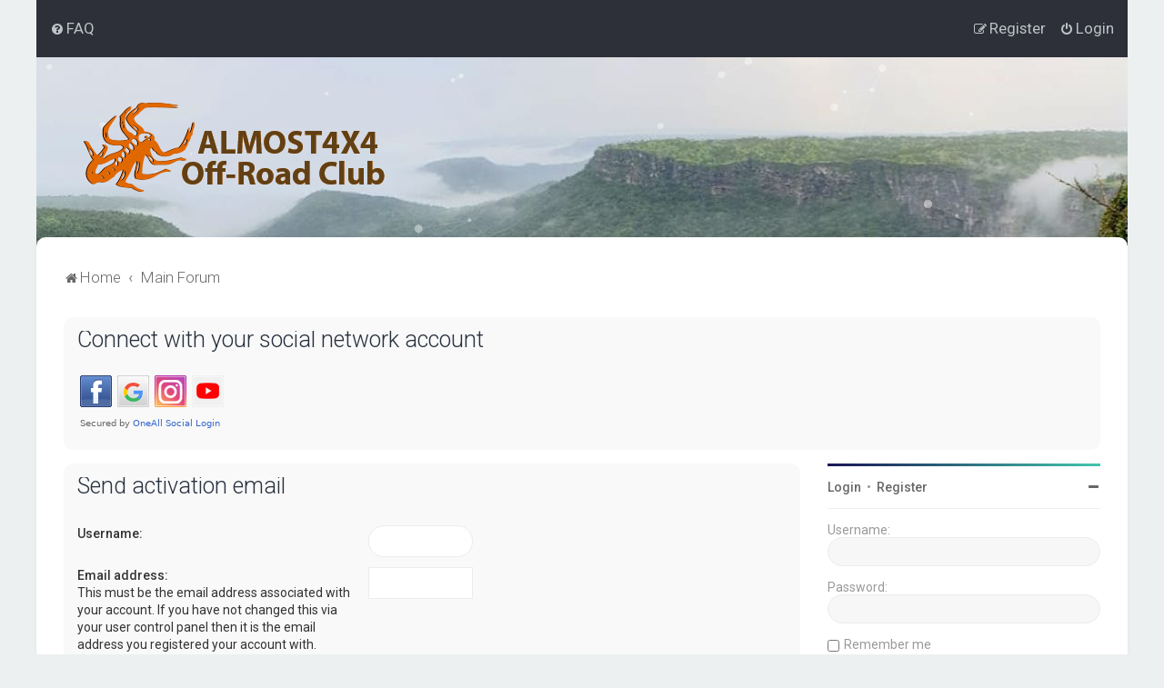

--- FILE ---
content_type: text/html; charset=UTF-8
request_url: https://almost4x4.com/forum/ucp.php?mode=resend_act&sid=b4339b1a5b3b824cb63202d3a428b3d7
body_size: 5860
content:
<!DOCTYPE html>
<html dir="ltr" lang="en-gb">
<head>
<meta charset="utf-8" />

<meta http-equiv="X-UA-Compatible" content="IE=edge">
<meta name="viewport" content="width=device-width, initial-scale=1" />

<title>Almost4x4 - User Control Panel - Send activation email</title>

	<link rel="alternate" type="application/atom+xml" title="Feed - Almost4x4" href="/forum/app.php/feed?sid=4eeab6c8373e4c75d42458ce9ee49788">	<link rel="alternate" type="application/atom+xml" title="Feed - News" href="/forum/app.php/feed/news?sid=4eeab6c8373e4c75d42458ce9ee49788">	<link rel="alternate" type="application/atom+xml" title="Feed - All forums" href="/forum/app.php/feed/forums?sid=4eeab6c8373e4c75d42458ce9ee49788">	<link rel="alternate" type="application/atom+xml" title="Feed - New Topics" href="/forum/app.php/feed/topics?sid=4eeab6c8373e4c75d42458ce9ee49788">				

	<link rel="icon" href="https://almost4x4.com/forum/ext/planetstyles/flightdeck/store/logoalmost.png" />

<!--
	phpBB style name: Milk v2
	Based on style:   Merlin Framework (http://www.planetstyles.net)
-->



	<link href="https://fonts.googleapis.com/css?family=Roboto:300,400,500" rel="stylesheet">
    <style type="text/css">body {font-family: "Roboto", Arial, Helvetica, sans-serif; font-size: 14px;}</style>


<link href="./assets/css/font-awesome.min.css?assets_version=476" rel="stylesheet">
<link href="./styles/Milk_v2/theme/stylesheet.css?assets_version=476" rel="stylesheet">
<link href="./styles/Milk_v2/theme/en/stylesheet.css?assets_version=476?assets_version=476" rel="stylesheet">

<link href="./styles/Milk_v2/theme/blank.css?assets_version=476" rel="stylesheet" class="colour_switch_link"  />

	<link href="./styles/Milk_v2/theme/rounded.css?assets_version=476" rel="stylesheet" />

        	<link href="./styles/Milk_v2/theme/colour-presets/Blue_Lagoon.css?assets_version=476" rel="stylesheet" class="preset_stylesheet">
    
<link href="./styles/Milk_v2/theme/animate.css" rel="stylesheet" />
<style type="text/css">
	#nav-main, #logo, #site-description h1, #site-description p, #nav-breadcrumbs, #page-body {
		transform: translateY(-15px);
		transition: .75s ease-in-out;
	}
</style>


<style type="text/css">
			.forums .row-item:before, .topics .row-item:before, .pmlist .row-item:before, .cplist .row-item:before {
			border-radius: 50%;
		}
	

		.forum_header {
					background-image: url('https://almost4x4.com/forum/ext/planetstyles/flightdeck/store/Salalah-view1.png');
		
					background-repeat: no-repeat;
		
					background-position: center top;
		
		"
	}

			
</style>







<!--[if lte IE 9]>
	<link href="./styles/Milk_v2/theme/tweaks.css?assets_version=476" rel="stylesheet">
<![endif]-->

<style type="text/css">
    .mention {
        color: #ff0000;
    }
</style>		
<link href="./ext/alex75/blinknewpmandnotify/styles/prosilver/theme/blinknotify.css?assets_version=476" rel="stylesheet" media="screen">
<link href="./ext/alex75/smiliesscrollbox/styles/prosilver/theme/smiley.css?assets_version=476" rel="stylesheet" media="screen">
<link href="./ext/crizzo/aboutus/styles/prosilver/theme/aboutus.css?assets_version=476" rel="stylesheet" media="screen">
<link href="./ext/paul999/mention/styles/all/theme/mention.css?assets_version=476" rel="stylesheet" media="screen">
<link href="./ext/phpbb/pages/styles/prosilver/theme/pages_common.css?assets_version=476" rel="stylesheet" media="screen">
<link href="./assets/css/font-awesome.min.css?assets_version=476" rel="stylesheet" media="screen">
<link href="./ext/stevotvr/flair/styles/all/theme/flair.css?assets_version=476" rel="stylesheet" media="screen">
<link href="./ext/vse/abbc3/styles/all/theme/abbc3_common.css?assets_version=476" rel="stylesheet" media="screen">
<link href="./ext/phpbb/ads/styles/all/theme/phpbbads.css?assets_version=476" rel="stylesheet" media="screen">

<link href="./styles/Milk_v2/theme/extensions.css?assets_version=476" rel="stylesheet">



 
		<!-- OneAll Social Login : http://www.oneall.com //-->
		<script type="text/javascript">
			// <![CDATA[		
				(function () {
					var oa = document.createElement('script'); oa.type = 'text/javascript'; 
					oa.async = true; oa.src = '//almost4x4com.api.oneall.com/socialize/library.js';
					var s = document.getElementsByTagName('script')[0]; s.parentNode.insertBefore(oa, s);
				})();
			// ]]>
		</script>


</head>
<body id="phpbb" class="nojs notouch section-ucp ltr  sidebarsGlobal sidebarRight  sidebar-right-only body-layout-Boxed content_block_header_stripe navbar_o_header css_icons_disabled">

    <div id="wrap" class="wrap">
        <a id="top" class="top-anchor" accesskey="t"></a>

        <div id="page-header">


                <div class="navbar" role="navigation">
	<div class="inner">

	<ul id="nav-main" class="nav-main linklist" role="menubar">

		<li id="quick-links" class="quick-links dropdown-container responsive-menu hidden" data-skip-responsive="true">
			<a href="#" class="dropdown-trigger">
				<i class="icon fa-bars fa-fw" aria-hidden="true"></i><span>Quick links</span>
			</a>
			<div class="dropdown">
				<div class="pointer"><div class="pointer-inner"></div></div>
				<ul class="dropdown-contents" role="menu">
					
					
										<li class="separator"></li>

									</ul>
			</div>
		</li>

				<li data-skip-responsive="true">
			<a href="/forum/app.php/help/faq?sid=4eeab6c8373e4c75d42458ce9ee49788" rel="help" title="Frequently Asked Questions" role="menuitem">
				<i class="icon fa-question-circle fa-fw" aria-hidden="true"></i><span>FAQ</span>
			</a>
		</li>
						
			<li class="rightside"  data-skip-responsive="true">
			<a href="./ucp.php?mode=login&amp;redirect=ucp.php%3Fmode%3Dresend_act&amp;sid=4eeab6c8373e4c75d42458ce9ee49788" title="Login" accesskey="x" role="menuitem">
				<i class="icon fa-power-off fa-fw" aria-hidden="true"></i><span>Login</span>
			</a>
		</li>
					<li class="rightside" data-skip-responsive="true">
				<a href="./ucp.php?mode=register&amp;sid=4eeab6c8373e4c75d42458ce9ee49788" role="menuitem">
					<i class="icon fa-pencil-square-o  fa-fw" aria-hidden="true"></i><span>Register</span>
				</a>
			</li>
					    	</ul>

	</div>
</div>

            	
            <div class="headerbar" role="banner"
				>
				
				<div class="forum_header">

					<div class="headerbar_overlay_container">
					</div>
						<div class="particles_container" id="particles-js">
							<!-- Headerbar Elements Start -->



								<div id="site-description" class="site-description logo_left">
																														<a href="https://almost4x4.com" title="Home"><img src="https://almost4x4.com/forum/ext/planetstyles/flightdeck/store/logo.png" alt=""></a>
																											</div>



							<!-- Headerbar Elements End -->
						</div>
					

				</div><!-- /.forum_header -->

            </div><!-- /.headerbar -->
            

        </div><!-- /#page-header -->

        <div id="inner-wrap">

        


		<ul id="nav-breadcrumbs" class="nav-breadcrumbs linklist navlinks" role="menubar">
								<li class="breadcrumbs" itemscope itemtype="http://schema.org/BreadcrumbList">
							<span class="crumb"  itemtype="http://schema.org/ListItem" itemprop="itemListElement" itemscope><a href="https://almost4x4.com" itemprop="item" data-navbar-reference="home"><i class="icon fa-home fa-fw" aria-hidden="true"></i><span itemprop="name">Home</span></a><meta itemprop="position" content="1" /></span>
										<span class="crumb"  itemtype="http://schema.org/ListItem" itemprop="itemListElement" itemscope><a href="./index.php?sid=4eeab6c8373e4c75d42458ce9ee49788" itemprop="item" accesskey="h" data-navbar-reference="index"><span itemprop="name">Main Forum</span></a><meta itemprop="position" content="2" /></span>
 
								</li>
		 
			</ul>


        
        <a id="start_here" class="anchor"></a>
        <div id="page-body" class="page-body" role="main">
            
             
	<div class="panel">
		<div class="inner">
			<div class="content">
									<h2 class="login-title">Connect with your social network account</h2>
								<div class="oneall_social_login_providers" id="oneall_social_login_overall_header_content_before_8029842"></div>
					<!-- OneAll Social Login : http://www.oneall.com //-->
					<script type="text/javascript">
						// <![CDATA[					            
							var _oneall = _oneall || [];
							_oneall.push(['social_login', 'set_providers', ['facebook','google','instagram','youtube']]);	
							_oneall.push(['social_login', 'set_callback_uri', 'https://almost4x4.com/forum/ucp.php?mode=resend_act']);				
							_oneall.push(['social_login', 'set_custom_css_uri', (("https:" == document.location.protocol) ? "https://secure" : "http://public") + '.oneallcdn.com/css/api/socialize/themes/phpbb/default.css']);
							_oneall.push(['social_login', 'do_render_ui', 'oneall_social_login_overall_header_content_before_8029842']);
						// ]]>
					</script>		
			</div>
		</div>
</div>

                     		<div id="maincontainer">
                    <div id="contentwrapper">
                        <div id="contentcolumn">
                            <div class="innertube">
            

<form action="./ucp.php?mode=resend_act&amp;sid=4eeab6c8373e4c75d42458ce9ee49788" method="post" id="resend">

<div class="panel">
	<div class="inner">

	<div class="content">
		<h2>Send activation email</h2>

		<fieldset>
		<dl>
			<dt><label for="username">Username:</label></dt>
			<dd><input class="inputbox narrow" type="text" name="username" id="username" size="25" /></dd>
		</dl>
		<dl>
			<dt><label for="email">Email address:</label><br /><span>This must be the email address associated with your account. If you have not changed this via your user control panel then it is the email address you registered your account with.</span></dt>
			<dd><input class="inputbox narrow" type="email" name="email" id="email" size="25" maxlength="100" /></dd>
		</dl>
		<dl>
			<dt>&nbsp;</dt>
			<dd><input type="hidden" name="creation_time" value="1768577003" />
<input type="hidden" name="form_token" value="5651163408d12821115eed66201b0b0d2637e442" />
<input type="submit" name="submit" id="submit" class="button1" value="Submit" tabindex="2" /></dd>
		</dl>
		</fieldset>
	</div>

	</div>
</div>
</form>

					                            		</div>
                                </div>
                            </div>

							
                                                        <div id="rightcolumn">
                                <div class="innertube"><div id="sidebar_right" class="sidebar_right_collapse">


	<div class="sidebar_widget profile_widget fancy_panel">
    	<div class="fancy_panel_padding">
            <h3><a href="./ucp.php?mode=login&amp;redirect=ucp.php%3Fmode%3Dresend_act&amp;sid=4eeab6c8373e4c75d42458ce9ee49788">Login</a>&nbsp; &bull; &nbsp;<a href="./ucp.php?mode=register&amp;sid=4eeab6c8373e4c75d42458ce9ee49788">Register</a></h3>
            <div class="collapse-trigger open">
                <span class="icon fa-minus tooltip-left" title="Collapse"></span>
                <span class="icon fa-plus tooltip-left" title="Expand"></span>
            </div>
            <div class="sidebar_content">
            

            
                            <div class="login_form">
                    <form method="post" action="./ucp.php?mode=login&amp;sid=4eeab6c8373e4c75d42458ce9ee49788">
                        <fieldset>
                            <label for="username"><span>Username:</span> <input type="text" name="username" id="username" size="10" class="inputbox" title="Username" /></label>
                            <label for="password"><span>Password:</span> <input type="password" name="password" id="password" size="10" class="inputbox" title="Password" autocomplete="off" /></label>
                                                            <br /><input type="checkbox" name="autologin" id="autologin2" /><label for="autologin2">Remember me</label><br />
                                                        <input type="submit" name="login" value="Login" class="button2 specialbutton" />
                            <input type="hidden" name="redirect" value="./ucp.php?mode=resend_act&amp;sid=4eeab6c8373e4c75d42458ce9ee49788" />
<input type="hidden" name="creation_time" value="1768577003" />
<input type="hidden" name="form_token" value="b8d607f94e08840b7241f33df3ad0e74ccecdfdf" />

                            
                        </fieldset>
                    </form>
                                    </div>
                        </div>
        </div>
</div>
<hr/>
<div class="col-lg-2 col-md-2 col-sm-6 col-xs-6">
<p align="left"><img border="0" src="https://www.almost4x4.com/images/bannar/upcoming-trips.png" width="133" height="40" alt="Upcoming Trips"></a>
<iframe frameborder="0" src="https://almost4x4.com/trip_system/up_coming.php" width="100%" frameborder="0" scrolling="no" style="overflow:hidden;height: 370px; width: 100%;" >
</iframe>
         <p align="center">
        <a href="https://itunes.apple.com/us/app/almost4x4/id1458346424?mt=8]Apple" target="_blank">
    <img src="https://www.almost4x4.com/images/bannar/appleapp.png" class="img-responsive" width="246" height="83" >
    </a>
			 <a target="_blank" href="https://play.google.com/store/apps/details?id=com.almost4x4">
		<img src="https://www.almost4x4.com/images/bannar/googleplay.png" class="img-responsive" width="246" height="83" >
		</a>
			 			 <a target="_blank" href="https://appgallery.huawei.com/app/C109935489">
		<img src="https://www.almost4x4.com/images/bannar/AppGallery.png" class="img-responsive" width="246" height="83" >
		</a>
</div>

<hr />
<p align="left"><img border="0" src="https://www.almost4x4.com/images/bannar/our-social.png" width="133" height="40" alt="Our Social"></a></p>
<p align="center"><a target="_blank" href="https://chat.whatsapp.com/LoCti0IlUhXKunxiODd4JN">
<img border="0" src="https://www.almost4x4.com/images/bannar/B-whatsapp.png" width="39" height="40" alt="Almost4x4 Whatup"></a>
<a target="_blank" href="https://www.facebook.com/almost4x4/">
<img border="0" src="https://www.almost4x4.com/images/bannar/B-facebook.png" width="39" height="40" alt="Almost4x4 Facebook"></a>
<a target="_blank" href="https://www.instagram.com/almost4x4/">
<img border="0" src="https://www.almost4x4.com/images/bannar/B-instagram.png" width="40" height="40" alt="Almost4x4 Instegram"></a>
<a target="_blank" href="https://www.tiktok.com/@almost4x4">
<img border="0" src="https://www.almost4x4.com/images/bannar/B-tiktok.png" width="40" height="40" alt="Almost4x4 tiktok"></a>
<a target="_blank" href="https://www.youtube.com/user/almost4x4">
<img border="0" src="https://www.almost4x4.com/images/bannar/B-youtube.png" width="56" height="40" alt="Almost4x4 YouTube"></a></p>

<div>
<hr />
<div>
<p align="left"><img border="0" src="https://www.almost4x4.com/images/bannar/our-sponsors.png" width="133" height="40" alt="Our Sponsors"></a>
         <p align="center">
        <a href="https://www.instagram.com/4wheeluae?utm_source=ig_web_button_share_sheet&igsh=ZDNlZDc0MzIxNw==" target="_blank">
    <img src="https://www.almost4x4.com/images/bannar/fourwheel-V2.png" class="img-responsive" width="300" height="" >
    </a>
</div>
<hr/>



<a class="weatherwidget-io" href="https://forecast7.com/en/25d3555d42/sharjah/" data-label_1="SHARJAH" data-label_2="Desert" data-theme="original" >SHARJAH Desert</a>
<script>
!function(d,s,id){var js,fjs=d.getElementsByTagName(s)[0];if(!d.getElementById(id)){js=d.createElement(s);js.id=id;js.src='https://weatherwidget.io/js/widget.min.js';fjs.parentNode.insertBefore(js,fjs);}}(document,'script','weatherwidget-io-js');
</script>


<hr/>
</div>
</div>
                            </div>
                            						</div><!-- /#maincontainer -->
                    

                                    </div>

            
            	</div><!-- /#inner-wrap -->

                

            <div id="page-footer" class="page-footer" role="contentinfo">
                <div class="navbar_footer" role="navigation">
	<div class="inner">

	<ul id="nav-footer" class="nav-footer linklist" role="menubar">
		<li class="breadcrumbs">
							<span class="crumb"><a href="https://almost4x4.com" data-navbar-reference="home"><i class="icon fa-home fa-fw" aria-hidden="true"></i><span>Home</span></a></span>									<span class="crumb"><a href="./index.php?sid=4eeab6c8373e4c75d42458ce9ee49788" data-navbar-reference="index"><span>Main Forum</span></a></span>					</li>
		
				<li class="rightside">All times are <span title="Asia/Dubai">UTC+04:00</span></li>
							<li class="rightside">
				<a href="/forum/app.php/user/delete_cookies?sid=4eeab6c8373e4c75d42458ce9ee49788" data-ajax="true" data-refresh="true" role="menuitem">
					<i class="icon fa-trash fa-fw" aria-hidden="true"></i><span>Delete cookies</span>
				</a>
			</li>
									<li class="rightside">
        	<a class="footer-link" href="./ucp.php?mode=privacy&amp;sid=4eeab6c8373e4c75d42458ce9ee49788" title="Privacy" role="menuitem">
            	<i class="icon fa-lock" aria-hidden="true"></i><span class="footer-link-text">Privacy</span>
            </a>
        </li>
        <li class="rightside">
            <a class="footer-link" href="./ucp.php?mode=terms&amp;sid=4eeab6c8373e4c75d42458ce9ee49788" title="Terms" role="menuitem">
                <i class="icon fa-check fa-fw" aria-hidden="true"></i><span class="footer-link-text">Terms</span>
            </a>           
        </li>

     
				<li class="rightside" data-last-responsive="true"><a href="/forum/app.php/aboutus?sid=4eeab6c8373e4c75d42458ce9ee49788" role="menuitem"><i class="icon fa-info-circle fa-fw" aria-hidden="true"></i><span>About us</span></a></li>			</ul>

	</div>
</div>

                <div id="darkenwrapper" class="darkenwrapper" data-ajax-error-title="AJAX error" data-ajax-error-text="Something went wrong when processing your request." data-ajax-error-text-abort="User aborted request." data-ajax-error-text-timeout="Your request timed out; please try again." data-ajax-error-text-parsererror="Something went wrong with the request and the server returned an invalid reply.">
                    <div id="darken" class="darken">&nbsp;</div>
                </div>

                <div id="phpbb_alert" class="phpbb_alert" data-l-err="Error" data-l-timeout-processing-req="Request timed out.">
                    <a href="#" class="alert_close">
                        <i class="icon fa-times-circle fa-fw" aria-hidden="true"></i>
                    </a>
                    <h3 class="alert_title">&nbsp;</h3><p class="alert_text"></p>
                </div>
                <div id="phpbb_confirm" class="phpbb_alert">
                    <a href="#" class="alert_close">
                        <i class="icon fa-times-circle fa-fw" aria-hidden="true"></i>
                    </a>
                    <div class="alert_text"></div>
                </div>
            </div>

            <div class="copyright_bar">
                Powered by <a href="http://www.phpBB.com/">phpBB</a>&trade; <span class="planetstyles_credit">&bull; Design by <a href="http://www.planetstyles.net">PlanetStyles</a></span>
                	<div class="phpbb-ads-center" style="margin: 10px 0;" data-phpbb-ads-id="1">
		<p align="center">
<a target="_self" href="https://almost4x4.com/forum/ucp.php?mode=register">
<img border="0" src="https://almost4x4.com/images/bannar/join1.jpg" width="649" height="125"></a></p>
	</div>
                                                            </div>

            </div> <!-- /#wrap -->

            <div style="display: none;">
                <a id="bottom" class="anchor" accesskey="z"></a>
                <img class="sr-only" aria-hidden="true" src="&#x2F;forum&#x2F;app.php&#x2F;cron&#x2F;cron.task.text_reparser.user_signature&#x3F;sid&#x3D;4eeab6c8373e4c75d42458ce9ee49788" width="1" height="1" alt="">
            </div>

            <script type="text/javascript" src="./assets/javascript/jquery-3.7.1.min.js?assets_version=476"></script>

            
            <script type="text/javascript" src="./assets/javascript/core.js?assets_version=476"></script>

			
                                                                    
                        
            
            
            
            


                        <script src="./styles/Milk_v2/template/tooltipster.bundle.min.js?assets_version=476"></script>
<script src="./styles/Milk_v2/template/jquery.collapse.js?assets_version=476"></script>
<script src="./styles/Milk_v2/template/jquery.collapse_storage.js?assets_version=476"></script>
<script src="./styles/Milk_v2/template/forum_fn.js?assets_version=476"></script>
<script src="./styles/prosilver/template/ajax.js?assets_version=476"></script>
<script src="./ext/vse/abbc3/styles/all/template/js/abbc3.min.js?assets_version=476"></script>


                            <style>
                    img.custom_logo {
                        /* Define height to prevent layout issues with uncached logos in particle header */
                                                    height: 100px;
                                            }                    
                </style>
                <script type="text/javascript">
					/* Identify the height of headerbar */
					var headerbar_height = $('.headerbar').height();
					/* Match particle container height to headerbar. Creates window for canvas */
					$('.particles_container').css({'height': headerbar_height});

					/* Dynamically apply width to site desc container, maximising clickable area behind it. We only need this to happen when particles are enabled. */
					var logo_width = $('.site-description').width();
					var logo_width_fix = (logo_width+2); /* Caters for retina devices where the width is defined as a decimal. Obvs we can't set a decimal pixel width */
					$('.site-description').css({'width': logo_width_fix});
				</script>
				<script src="./styles/Milk_v2/template/particles.js"></script>
                <script src="./styles/Milk_v2/template/particles.app.js"></script>

                <script type="text/javascript">
					/* Reposition the canvas so it aligns with headerbar */
					$('canvas.particles-js-canvas-el').css({'margin-top': -headerbar_height});
				</script>
            
			<script type="text/javascript">
            $(function($) {
                var num_cols = 3,
                container = $('.sub-forumlist'),
                listItem = 'li',
                listClass = 'sub-list';
                container.each(function() {
                    var items_per_col = new Array(),
                    items = $(this).find(listItem),
                    min_items_per_col = Math.floor(items.length / num_cols),
                    difference = items.length - (min_items_per_col * num_cols);
                    for (var i = 0; i < num_cols; i++) {
                        if (i < difference) {
                            items_per_col[i] = min_items_per_col + 1;
                        } else {
                            items_per_col[i] = min_items_per_col;
                        }
                    }
                    for (var i = 0; i < num_cols; i++) {
                        $(this).append($('<ul ></ul>').addClass(listClass));
                        for (var j = 0; j < items_per_col[i]; j++) {
                            var pointer = 0;
                            for (var k = 0; k < i; k++) {
                                pointer += items_per_col[k];
                            }
                            $(this).find('.' + listClass).last().append(items[j + pointer]);
                        }
                    }
                });
            });
            </script>

			

            
            <script type="text/javascript">
                // Add user icon in front of forumlist mods
            	$("span.forumlist_mods a").each(function(i) {
            		$(this).prepend("<i class='icon fa-shield fa-fw'></i>");
            	});
            	// Remove the comma seperator
            	$("span.forumlist_mods").each(function() {
            		$(this).html($(this).html().replace(/,/g , ''));
            	});
            </script>

                        <script type="text/javascript">
        		// Animate Forumlist and other things
        		// Add a small transition delay to each block for nice effect
        		$("#nav-main, #logo, #site-description h1, #site-description p, #nav-breadcrumbs, #page-body").each(function(i) {
        			$(this).addClass("animated fadeIn");

        			var transitiondelay = (('0.' + (i+1)))/2 + 's';
        			$(this).css({
        				"transform": 'translateY(0px)',
        				"transition-delay": transitiondelay,
        				"animation-delay": transitiondelay
        			});
        			 console.log(transitiondelay);
                });             
            </script>
            
            
      



			        <a href="#" class="scrollToTop"><span class="fa fa-arrow-up"></span></a>
      
</body>
</html>
